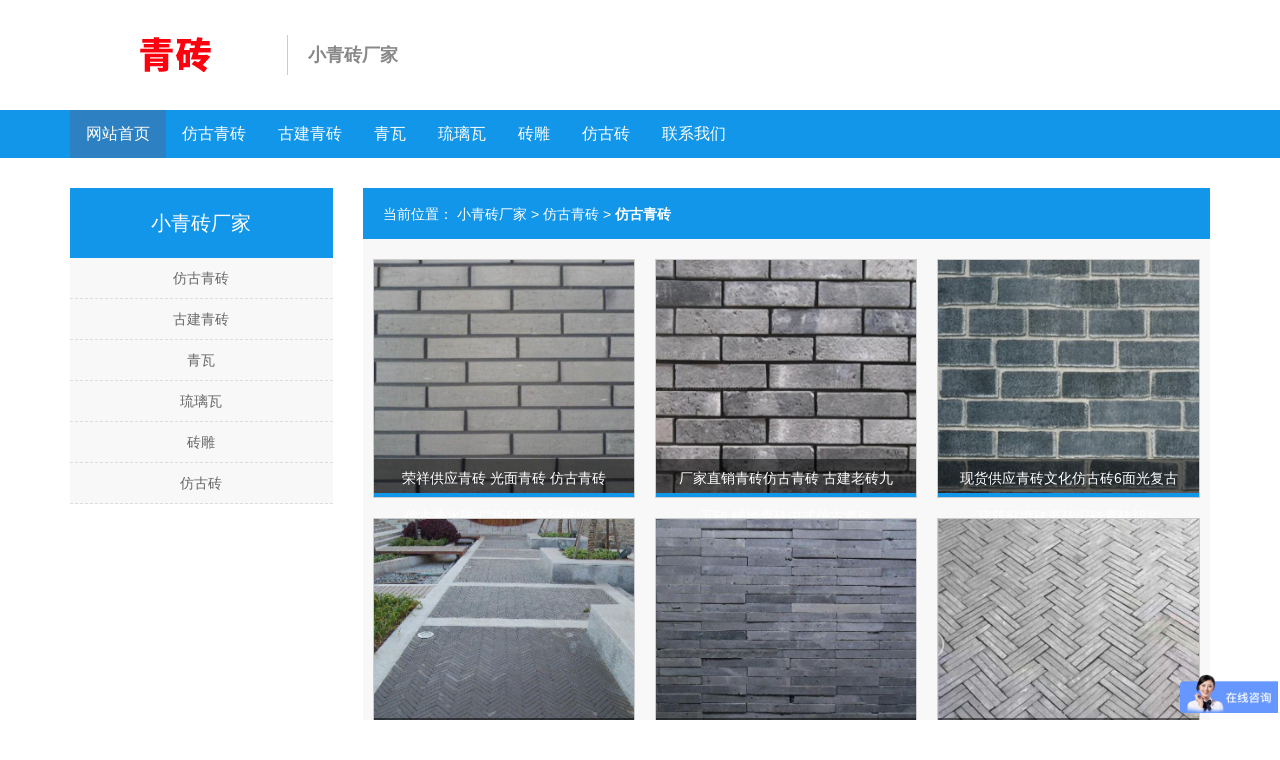

--- FILE ---
content_type: text/html
request_url: http://www.hpgjcl.com/ps-1.html
body_size: 12728
content:
<!DOCTYPE html>
<html lang="zh-CN">
  <head>
    <meta charset="utf-8">
    <meta http-equiv="X-UA-Compatible" content="IE=edge">
    <meta name="viewport" content="width=device-width, initial-scale=1">
	<title>仿古青砖厂家「生产批发」</title>
	<link rel="stylesheet" href="http://hkpic.68659061.com/style/bootstrap.min.css" />
    <link rel="stylesheet" href="http://hkpic.68659061.com/style/main.css" />
    <script type="text/javascript" src="http://hkpic.68659061.com/js/jquery-1.11.3.min.js"></script>
	<script type="text/javascript" src="http://hkpic.68659061.com/js/jquery.SuperSlide.2.1.1.js"></script>  
</head>

<body>
<div class="wrapper">
  <div class="container">
	<div class="top">
    	<div class="row">
        	<div class="col-md-8 col-xs-10 logo">
            	<div class="l1">
                	<a href="/"><img src="/images/logo.png" alt="小青砖厂家" class="img-responsive"/></a>
                </div>
                <div class="l2">
                	<p>小青砖厂家</p>
                </div>
            </div>
            <div class="col-md-4">
            	<div class="right">
                	
                </div>
            	<!--<img src="images/hotline.png" class="img-responsive"/>-->
            </div>
            <div class="col-md-1  nav1">
                	<ul id="nav1" class="nav1 clearfix">
                        <li class="nLi">
                                <div><img src="/images/bg.png" width="40" height="40" /></div>
                                <ul class="sub">
                                	<li><a href="/" class="on">网站首页</a></li>
                                    										<li><a href="/p-1/">仿古青砖</a></li>
																			<li><a href="/p-2/">古建青砖</a></li>
																			<li><a href="/p-3/">青瓦</a></li>
																			<li><a href="/p-4/">琉璃瓦</a></li>
																			<li><a href="/p-5/">砖雕</a></li>
																			<li><a href="/p-6/">仿古砖</a></li>
									                                    <li><a href="https://p.qiao.baidu.com/cps/chat?siteId=17949935&userId=663775&siteToken=c5c09b1d0988a1fe6f298938c77f813c" rel="nofollow" target="_blank">联系我们</a></li>
                              </ul>
                        </li>
					</ul>
					<script id="jsID" type="text/javascript">
                        
                        jQuery("#nav1").slide({ 
                            type:"menu",// 效果类型，针对菜单/导航而引入的参数（默认slide）
                            titCell:".nLi", //鼠标触发对象
                            targetCell:".sub", //titCell里面包含的要显示/消失的对象
                            effect:"slideDown", //targetCell下拉效果
                            delayTime:300 , //效果时间
                            triggerTime:0, //鼠标延迟触发时间（默认150）
                            returnDefault:true //鼠标移走后返回默认状态，例如默认频道是“预告片”，鼠标移走后会返回“预告片”（默认false）
                        });
                    </script>
            </div>
            <div class="clearboth"></div>
        </div>
    </div>
</div>
<div class="nav">
	<div class="container">
        <ul id="nav" class="nav clearfix">
			<li class="nLi">
				<span><a href="/" class="on" title="小青砖厂家首页">网站首页</a></span>
			</li>
                        <li class="nLi">
					<span><a href="/p-1/">仿古青砖</a></span>
			</li>
                        <li class="nLi">
					<span><a href="/p-2/">古建青砖</a></span>
			</li>
                        <li class="nLi">
					<span><a href="/p-3/">青瓦</a></span>
			</li>
                        <li class="nLi">
					<span><a href="/p-4/">琉璃瓦</a></span>
			</li>
                        <li class="nLi">
					<span><a href="/p-5/">砖雕</a></span>
			</li>
                        <li class="nLi">
					<span><a href="/p-6/">仿古砖</a></span>
			</li>
                        <li class="nLi">
					<span><a href="https://p.qiao.baidu.com/cps/chat?siteId=17949935&userId=663775&siteToken=c5c09b1d0988a1fe6f298938c77f813c" rel="nofollow" target="_blank">联系我们</a></span>
			</li>
		</ul>
        <script id="jsID" type="text/javascript">
			
			jQuery("#nav").slide({ 
				type:"menu",// 效果类型，针对菜单/导航而引入的参数（默认slide）
				titCell:".nLi", //鼠标触发对象
				targetCell:".sub", //titCell里面包含的要显示/消失的对象
				effect:"slideDown", //targetCell下拉效果
				delayTime:300 , //效果时间
				triggerTime:0, //鼠标延迟触发时间（默认150）
				returnDefault:true //鼠标移走后返回默认状态，例如默认频道是“预告片”，鼠标移走后会返回“预告片”（默认false）
			});
		</script>
    </div>
</div>

  <div class="container main">
  	<div class="row">
                <div class="col-md-3 col-xs-12 left">
            <div class="title">
            小青砖厂家            </div>
            <div class="nr">
                <ul>
                					<li><a href="/p-1/">仿古青砖</a></li>
									<li><a href="/p-2/">古建青砖</a></li>
									<li><a href="/p-3/">青瓦</a></li>
									<li><a href="/p-4/">琉璃瓦</a></li>
									<li><a href="/p-5/">砖雕</a></li>
									<li><a href="/p-6/">仿古砖</a></li>
				                </ul>
            </div>
        </div>        <div class="col-md-9 col-xs-12 right">
            <div class="weizhi">
            <span>当前位置：
            <a href="/">小青砖厂家</a>&nbsp;>&nbsp;<a href="/p-1/">仿古青砖</a>&nbsp;>&nbsp;<a href="/ps-1.html"><strong>仿古青砖</strong></a></span>
            <div class="clearboth"></div>
            </div>
            <div class="service">
                            <div class="col-md-4 col-xs-6 line">
            	<div class="lie">
                	<div class="pic">
                    	<a href="/pic-1.html" rel="nofollow"><img src="/upload/1.jpg" class="img-responsive"></a>
                    </div>
                    <div class="biaoti">
                    	<a href="/pic-1.html" rel="nofollow">荣祥供应青砖 光面青砖 仿古青砖 仿古透水砖 广场砖四合院铺地砖</a>
                    </div>
                </div>
                </div>
			                <div class="col-md-4 col-xs-6 line">
            	<div class="lie">
                	<div class="pic">
                    	<a href="/pic-2.html" rel="nofollow"><img src="/upload/2.jpg" class="img-responsive"></a>
                    </div>
                    <div class="biaoti">
                    	<a href="/pic-2.html" rel="nofollow">厂家直销青砖仿古青砖 古建老砖九五砖 铺地青砖中式仿古青砖</a>
                    </div>
                </div>
                </div>
			                <div class="col-md-4 col-xs-6 line">
            	<div class="lie">
                	<div class="pic">
                    	<a href="/pic-3.html" rel="nofollow"><img src="/upload/3.jpg" class="img-responsive"></a>
                    </div>
                    <div class="biaoti">
                    	<a href="/pic-3.html" rel="nofollow">现货供应青砖文化仿古砖6面光复古建筑贴墙砖老砖旧砖青砖切片</a>
                    </div>
                </div>
                </div>
			                <div class="col-md-4 col-xs-6 line">
            	<div class="lie">
                	<div class="pic">
                    	<a href="/pic-4.html" rel="nofollow"><img src="/upload/4.jpg" class="img-responsive"></a>
                    </div>
                    <div class="biaoti">
                    	<a href="/pic-4.html" rel="nofollow">仿古青砖 铺地砖古建庭院地砖 铺地青砖铺地方砖仿古大金砖青砖</a>
                    </div>
                </div>
                </div>
			                <div class="col-md-4 col-xs-6 line">
            	<div class="lie">
                	<div class="pic">
                    	<a href="/pic-5.html" rel="nofollow"><img src="/upload/5.jpg" class="img-responsive"></a>
                    </div>
                    <div class="biaoti">
                    	<a href="/pic-5.html" rel="nofollow">厂家直销仿古旧青砖老青砖切片 园林青砖青瓦庭院墙面粘土旧青砖</a>
                    </div>
                </div>
                </div>
			                <div class="col-md-4 col-xs-6 line">
            	<div class="lie">
                	<div class="pic">
                    	<a href="/pic-6.html" rel="nofollow"><img src="/upload/6.jpg" class="img-responsive"></a>
                    </div>
                    <div class="biaoti">
                    	<a href="/pic-6.html" rel="nofollow">仿古小青瓦仿古瓦装饰青瓦条铺地立瓦装饰瓦片古建瓦半圆瓦拼花瓦</a>
                    </div>
                </div>
                </div>
			                <div class="col-md-4 col-xs-6 line">
            	<div class="lie">
                	<div class="pic">
                    	<a href="/pic-7.html" rel="nofollow"><img src="/upload/7.jpg" class="img-responsive"></a>
                    </div>
                    <div class="biaoti">
                    	<a href="/pic-7.html" rel="nofollow">勾头厂家直销外墙青砖 防火建筑房屋材料 粘土砖瓦建筑仿古砌块</a>
                    </div>
                </div>
                </div>
			                <div class="col-md-4 col-xs-6 line">
            	<div class="lie">
                	<div class="pic">
                    	<a href="/pic-8.html" rel="nofollow"><img src="/upload/8.jpg" class="img-responsive"></a>
                    </div>
                    <div class="biaoti">
                    	<a href="/pic-8.html" rel="nofollow">青砖片仿古文化砖复古园林建筑室内装修贴墙砖批发3面光青砖切片</a>
                    </div>
                </div>
                </div>
			                <div class="col-md-4 col-xs-6 line">
            	<div class="lie">
                	<div class="pic">
                    	<a href="/pic-9.html" rel="nofollow"><img src="/upload/9.jpg" class="img-responsive"></a>
                    </div>
                    <div class="biaoti">
                    	<a href="/pic-9.html" rel="nofollow">仿古青砖古建青瓦 广场花园庭院铺地小青砖青瓦 人行道透水砖直销</a>
                    </div>
                </div>
                </div>
			                <div class="clearboth"></div>
            </div>
        </div>
                <div class="col-md-3 col-xs-12 left1">
            <div class="title">
            小青砖厂家            </div>
            <div class="nr">
                <ul>
                					<li><a href="/p-1/">仿古青砖</a></li>
									<li><a href="/p-2/">古建青砖</a></li>
									<li><a href="/p-3/">青瓦</a></li>
									<li><a href="/p-4/">琉璃瓦</a></li>
									<li><a href="/p-5/">砖雕</a></li>
									<li><a href="/p-6/">仿古砖</a></li>
				                </ul>
            </div>
        </div>
        <div class="clearboth"></div>
    </div>
  	</div>
  <div class="clearboth"></div>
  <div class="footer">
  	<div class="container">
        <div class="row">
            
            <div class="col-md-12 col-xs-12 right">
            	<p>附近<a href="http://www.hpgjcl.com/">小青砖厂家</a> &nbsp;&nbsp; </p>
                <p>关键词：<a href="http://www.hpgjcl.com/">青砖</a> <a href="http://www.hpgjcl.com/">小青砖</a></p>
            </div>
        </div>
    </div>
  </div>
  <script>
var _hmt = _hmt || [];
(function() {
  var hm = document.createElement("script");
  hm.src = "https://hm.baidu.com/hm.js?c5c09b1d0988a1fe6f298938c77f813c";
  var s = document.getElementsByTagName("script")[0]; 
  s.parentNode.insertBefore(hm, s);
})();
</script>
<script>
(function(){
    var bp = document.createElement('script');
    var curProtocol = window.location.protocol.split(':')[0];
    if (curProtocol === 'https') {
        bp.src = 'https://zz.bdstatic.com/linksubmit/push.js';
    }
    else {
        bp.src = 'http://push.zhanzhang.baidu.com/push.js';
    }
    var s = document.getElementsByTagName("script")[0];
    s.parentNode.insertBefore(bp, s);
})();
</script></div>
</body>
</html>
